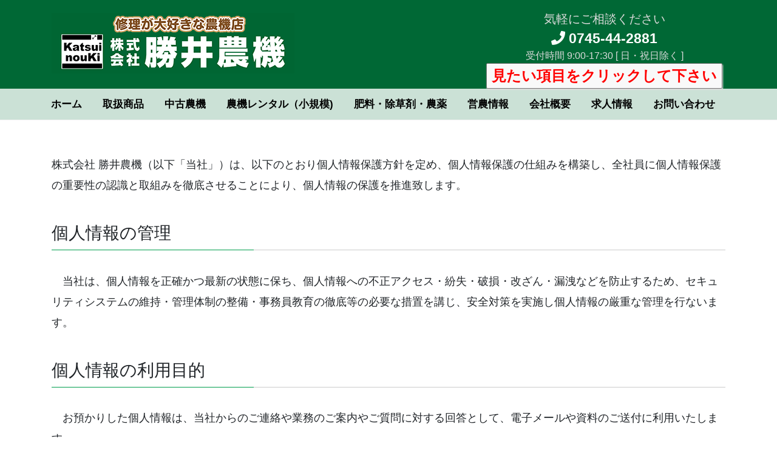

--- FILE ---
content_type: text/html; charset=UTF-8
request_url: http://katsuinouki.com/jyouhou/
body_size: 7981
content:
<!DOCTYPE html>
<html lang="ja">
<head>
<meta charset="utf-8">
<meta http-equiv="X-UA-Compatible" content="IE=edge">
<meta name="viewport" content="width=device-width, initial-scale=1">
			<!-- Global site tag (gtag.js) - Google Analytics -->
				<script async src="https://www.googletagmanager.com/gtag/js?id=UA-179486502-1"></script>
		<script>
		 window.dataLayer = window.dataLayer || [];
		 function gtag(){dataLayer.push(arguments);}
		 gtag('js', new Date());

		gtag('config', 'UA-179486502-1');
		</script>
	<title>個人情報保護について | 株式会社勝井農機</title>
<meta name="keywords" content="勝井農機、katsuinouki、奈良、磯城郡、三宅町、農機具、農機具の修理、農薬、除草剤、販売、アドバイス、情報、中古農業機械、田んぼ、動けなくなった農機具、引き上げ、農業機械、講習、メンテナンス、奈良県、関西、奈良県⼤型機械整備認定⼯場、農業機械１級整備⼠、毒物劇物⼀般販売業登録店、毒物劇物取扱者、奈良県農薬管理指導⼠、古物商許可証、ガス溶接・溶断等作業、危険物取扱責任者、⼤型特殊免許、フォークリフト運転技能講習、農業まつり、Facebook、Instagram" />
<link rel='dns-prefetch' href='//s.w.org' />
<link rel="alternate" type="application/rss+xml" title="株式会社勝井農機 &raquo; フィード" href="http://katsuinouki.com/feed/" />
<link rel="alternate" type="application/rss+xml" title="株式会社勝井農機 &raquo; コメントフィード" href="http://katsuinouki.com/comments/feed/" />
<meta name="description" content="株式会社 勝井農機（以下「当社」）は、以下のとおり個人情報保護方針を定め、個人情報保護の仕組みを構築し、全社員に個人情報保護の重要性の認識と取組みを徹底させることにより、個人情報の保護を推進致します。個人情報の管理　当社は、個人情報を正確かつ最新の状態に保ち、個人情報への不正アクセス・紛失・破損・改ざん・漏洩などを防止するため、セキュリティシステムの維持・管理体制の整備・事務員教育の徹底等の必要な措置を講じ、安全対策を実施し個人情報の厳重な管理を行ないます。" />		<script type="text/javascript">
			window._wpemojiSettings = {"baseUrl":"https:\/\/s.w.org\/images\/core\/emoji\/12.0.0-1\/72x72\/","ext":".png","svgUrl":"https:\/\/s.w.org\/images\/core\/emoji\/12.0.0-1\/svg\/","svgExt":".svg","source":{"concatemoji":"http:\/\/katsuinouki.com\/cms\/wp-includes\/js\/wp-emoji-release.min.js?ver=5.4.18"}};
			/*! This file is auto-generated */
			!function(e,a,t){var n,r,o,i=a.createElement("canvas"),p=i.getContext&&i.getContext("2d");function s(e,t){var a=String.fromCharCode;p.clearRect(0,0,i.width,i.height),p.fillText(a.apply(this,e),0,0);e=i.toDataURL();return p.clearRect(0,0,i.width,i.height),p.fillText(a.apply(this,t),0,0),e===i.toDataURL()}function c(e){var t=a.createElement("script");t.src=e,t.defer=t.type="text/javascript",a.getElementsByTagName("head")[0].appendChild(t)}for(o=Array("flag","emoji"),t.supports={everything:!0,everythingExceptFlag:!0},r=0;r<o.length;r++)t.supports[o[r]]=function(e){if(!p||!p.fillText)return!1;switch(p.textBaseline="top",p.font="600 32px Arial",e){case"flag":return s([127987,65039,8205,9895,65039],[127987,65039,8203,9895,65039])?!1:!s([55356,56826,55356,56819],[55356,56826,8203,55356,56819])&&!s([55356,57332,56128,56423,56128,56418,56128,56421,56128,56430,56128,56423,56128,56447],[55356,57332,8203,56128,56423,8203,56128,56418,8203,56128,56421,8203,56128,56430,8203,56128,56423,8203,56128,56447]);case"emoji":return!s([55357,56424,55356,57342,8205,55358,56605,8205,55357,56424,55356,57340],[55357,56424,55356,57342,8203,55358,56605,8203,55357,56424,55356,57340])}return!1}(o[r]),t.supports.everything=t.supports.everything&&t.supports[o[r]],"flag"!==o[r]&&(t.supports.everythingExceptFlag=t.supports.everythingExceptFlag&&t.supports[o[r]]);t.supports.everythingExceptFlag=t.supports.everythingExceptFlag&&!t.supports.flag,t.DOMReady=!1,t.readyCallback=function(){t.DOMReady=!0},t.supports.everything||(n=function(){t.readyCallback()},a.addEventListener?(a.addEventListener("DOMContentLoaded",n,!1),e.addEventListener("load",n,!1)):(e.attachEvent("onload",n),a.attachEvent("onreadystatechange",function(){"complete"===a.readyState&&t.readyCallback()})),(n=t.source||{}).concatemoji?c(n.concatemoji):n.wpemoji&&n.twemoji&&(c(n.twemoji),c(n.wpemoji)))}(window,document,window._wpemojiSettings);
		</script>
		<style type="text/css">
img.wp-smiley,
img.emoji {
	display: inline !important;
	border: none !important;
	box-shadow: none !important;
	height: 1em !important;
	width: 1em !important;
	margin: 0 .07em !important;
	vertical-align: -0.1em !important;
	background: none !important;
	padding: 0 !important;
}
</style>
	<link rel='stylesheet' id='vkExUnit_common_style-css'  href='http://katsuinouki.com/cms/wp-content/plugins/vk-all-in-one-expansion-unit/assets/css/vkExUnit_style.css?ver=9.16.2.0' type='text/css' media='all' />
<link rel='stylesheet' id='wp-block-library-css'  href='http://katsuinouki.com/cms/wp-includes/css/dist/block-library/style.min.css?ver=5.4.18' type='text/css' media='all' />
<link rel='stylesheet' id='snow-monkey-forms-css'  href='http://katsuinouki.com/cms/wp-content/plugins/snow-monkey-forms/dist/css/app.css?ver=1592441162' type='text/css' media='all' />
<link rel='stylesheet' id='bootstrap-4-style-css'  href='http://katsuinouki.com/cms/wp-content/themes/lightning/library/bootstrap-4/css/bootstrap.min.css?ver=4.3.1' type='text/css' media='all' />
<link rel='stylesheet' id='lightning-design-style-css'  href='http://katsuinouki.com/cms/wp-content/themes/lightning/design-skin/origin2/css/style.css?ver=9.4.1' type='text/css' media='all' />
<style id='lightning-design-style-inline-css' type='text/css'>
.tagcloud a:before { font-family: "Font Awesome 5 Free";content: "\f02b";font-weight: bold; }
.media .media-body .media-heading a:hover { color:#009e4c; }@media (min-width: 768px){.gMenu > li:before,.gMenu > li.menu-item-has-children::after { border-bottom-color:#006835 }.gMenu li li { background-color:#006835 }.gMenu li li a:hover { background-color:#009e4c; }} /* @media (min-width: 768px) */.page-header { background-color:#009e4c; }h2,.mainSection-title { border-top-color:#009e4c; }h3:after,.subSection-title:after { border-bottom-color:#009e4c; }ul.page-numbers li span.page-numbers.current { background-color:#009e4c; }.pager li > a { border-color:#009e4c;color:#009e4c;}.pager li > a:hover { background-color:#009e4c;color:#fff;}.siteFooter { border-top-color:#009e4c; }dt { border-left-color:#009e4c; }
</style>
<link rel='stylesheet' id='vk-blocks-build-css-css'  href='http://katsuinouki.com/cms/wp-content/plugins/vk-all-in-one-expansion-unit/inc/vk-blocks/package/build/block-build.css?ver=0.26.7' type='text/css' media='all' />
<link rel='stylesheet' id='lightning-common-style-css'  href='http://katsuinouki.com/cms/wp-content/themes/lightning/assets/css/common.css?ver=9.4.1' type='text/css' media='all' />
<link rel='stylesheet' id='lightning-theme-style-css'  href='http://katsuinouki.com/cms/wp-content/themes/lightning_child/style.css?ver=9.4.1' type='text/css' media='all' />
<link rel='stylesheet' id='vk-font-awesome-css'  href='http://katsuinouki.com/cms/wp-content/themes/lightning/inc/font-awesome/package/versions/5/css/all.min.css?ver=5.11.2' type='text/css' media='all' />
<script type='text/javascript' src='http://katsuinouki.com/cms/wp-includes/js/jquery/jquery.js?ver=1.12.4-wp'></script>
<script type='text/javascript'>
;(function($,document,window){$(document).ready(function($){/* Add scroll recognition class */$(window).scroll(function () {var scroll = $(this).scrollTop();if ($(this).scrollTop() > 160) {$('body').addClass('header_scrolled');} else {$('body').removeClass('header_scrolled');}});});})(jQuery,document,window);
</script>
<script type='text/javascript' src='http://katsuinouki.com/cms/wp-includes/js/jquery/jquery-migrate.min.js?ver=1.4.1'></script>
<link rel='https://api.w.org/' href='http://katsuinouki.com/wp-json/' />
<link rel="EditURI" type="application/rsd+xml" title="RSD" href="http://katsuinouki.com/cms/xmlrpc.php?rsd" />
<link rel="wlwmanifest" type="application/wlwmanifest+xml" href="http://katsuinouki.com/cms/wp-includes/wlwmanifest.xml" /> 
<meta name="generator" content="WordPress 5.4.18" />
<link rel="canonical" href="http://katsuinouki.com/jyouhou/" />
<link rel='shortlink' href='http://katsuinouki.com/?p=328' />
<link rel="alternate" type="application/json+oembed" href="http://katsuinouki.com/wp-json/oembed/1.0/embed?url=http%3A%2F%2Fkatsuinouki.com%2Fjyouhou%2F" />
<link rel="alternate" type="text/xml+oembed" href="http://katsuinouki.com/wp-json/oembed/1.0/embed?url=http%3A%2F%2Fkatsuinouki.com%2Fjyouhou%2F&#038;format=xml" />
<style id="lightning-color-custom-for-plugins" type="text/css">/* ltg theme common */.color_key_bg,.color_key_bg_hover:hover{background-color: #009e4c;}.color_key_txt,.color_key_txt_hover:hover{color: #009e4c;}.color_key_border,.color_key_border_hover:hover{border-color: #009e4c;}.color_key_dark_bg,.color_key_dark_bg_hover:hover{background-color: #006835;}.color_key_dark_txt,.color_key_dark_txt_hover:hover{color: #006835;}.color_key_dark_border,.color_key_dark_border_hover:hover{border-color: #006835;}</style><!-- [ VK All in one Expansion Unit OGP ] -->
<meta property="og:site_name" content="株式会社勝井農機" />
<meta property="og:url" content="http://katsuinouki.com/jyouhou/" />
<meta property="og:title" content="個人情報保護について | 株式会社勝井農機" />
<meta property="og:description" content="株式会社 勝井農機（以下「当社」）は、以下のとおり個人情報保護方針を定め、個人情報保護の仕組みを構築し、全社員に個人情報保護の重要性の認識と取組みを徹底させることにより、個人情報の保護を推進致します。個人情報の管理　当社は、個人情報を正確かつ最新の状態に保ち、個人情報への不正アクセス・紛失・破損・改ざん・漏洩などを防止するため、セキュリティシステムの維持・管理体制の整備・事務員教育の徹底等の必要な措置を講じ、安全対策を実施し個人情報の厳重な管理を行ないます。" />
<meta property="og:type" content="article" />
<!-- [ / VK All in one Expansion Unit OGP ] -->
<style id="lightning-common-style-custom" type="text/css">/* ltg common custom */ .bbp-submit-wrapper .button.submit,.woocommerce a.button.alt:hover,.woocommerce-product-search button:hover,.woocommerce button.button.alt { background-color:#006835 ; }.bbp-submit-wrapper .button.submit:hover,.woocommerce a.button.alt,.woocommerce-product-search button,.woocommerce button.button.alt:hover { background-color:#009e4c ; }.woocommerce ul.product_list_widget li a:hover img { border-color:#009e4c; }.veu_color_txt_key { color:#006835 ; }.veu_color_bg_key { background-color:#006835 ; }.veu_color_border_key { border-color:#006835 ; }.btn-default { border-color:#009e4c;color:#009e4c;}.btn-default:focus,.btn-default:hover { border-color:#009e4c;background-color: #009e4c; }.btn-primary { background-color:#009e4c;border-color:#006835; }.btn-primary:focus,.btn-primary:hover { background-color:#006835;border-color:#009e4c; }</style><link rel="icon" href="http://katsuinouki.com/cms/wp-content/uploads/2020/05/icon-150x150.gif" sizes="32x32" />
<link rel="icon" href="http://katsuinouki.com/cms/wp-content/uploads/2020/05/icon.gif" sizes="192x192" />
<link rel="apple-touch-icon" href="http://katsuinouki.com/cms/wp-content/uploads/2020/05/icon.gif" />
<meta name="msapplication-TileImage" content="http://katsuinouki.com/cms/wp-content/uploads/2020/05/icon.gif" />
		<style type="text/css" id="wp-custom-css">
			.veu_banner {
    float: left;
}
/*ヘッダ部分の「見たい項目をクリックして下さい」*/
.time1 {
    color: red;
    padding: 2px 8px;
    margin: 0 5px;
    background-color: #f9f9f9;
    border: 1px solid #777;
    border-radius: 2px;
    box-shadow: 1px 2px 2px #ddd;
    font-family: inherit;
    font-size: 1.5em;
    font-weight: bold;
}
/*各ページのタイトルバー*/
.col-md-12 {
    display: none;
}
/*ﾍｯﾀﾞﾒﾆｭｰの文字太さ*/
.gMenu_name {
     font-weight: bold;
}
/*パンくず無*/
.row {
    display: none;
}
/*ヘッダメニューの幅調整*/
.device-pc .gMenu>li>a {
    padding: 14px 1.0em;
}		</style>
			
	
</head>
<body class="page-template-default page page-id-328 post-name-jyouhou post-type-page bootstrap4 device-pc fa_v5_css">
<a class="skip-link screen-reader-text" href="#main">コンテンツへスキップ</a>
<a class="skip-link screen-reader-text" href="#main">ナビゲーションに移動</a>
<header class="siteHeader">
		<div class="container siteHeadContainer">
		<div class="navbar-header">
						<p class="navbar-brand siteHeader_logo">
			<a href="http://katsuinouki.com/">
				<span><img src="http://katsuinouki.com/cms/wp-content/uploads/2020/05/logo.gif" alt="株式会社勝井農機" /></span>
			</a>
			</p>
			<div class="logo-after">
<div class="logo-after1">
<div class="message">気軽にご相談ください</div>
</div>
<div class="logo-after1">
<div class="tel"><a href="tel:0745-44-2881"><i class="fas fa-phone"></i> 0745-44-2881</a></div>
</div>
<div class="logo-after1">
<div class="time">受付時間 9:00-17:30 [ 日・祝日除く ]</div>
</div>
<div class="logo-after">
<div class="time1">見たい項目をクリックして下さい</div>
</div>
</div>

					</div>

		<div id="gMenu_outer" class="gMenu_outer"><nav class="menu-%e3%83%98%e3%83%83%e3%83%80%e3%83%bc%e3%83%a1%e3%83%8b%e3%83%a5%e3%83%bc-container"><ul id="menu-%e3%83%98%e3%83%83%e3%83%80%e3%83%bc%e3%83%a1%e3%83%8b%e3%83%a5%e3%83%bc" class="menu gMenu vk-menu-acc"><li id="menu-item-32" class="menu-item menu-item-type-post_type menu-item-object-page menu-item-home"><a href="http://katsuinouki.com/"><strong class="gMenu_name">ホーム</strong></a></li>
<li id="menu-item-30" class="menu-item menu-item-type-post_type menu-item-object-page"><a href="http://katsuinouki.com/syouhin-2/"><strong class="gMenu_name">取扱商品</strong></a></li>
<li id="menu-item-29" class="menu-item menu-item-type-post_type menu-item-object-page"><a href="http://katsuinouki.com/used/"><strong class="gMenu_name">中古農機</strong></a></li>
<li id="menu-item-160" class="menu-item menu-item-type-post_type menu-item-object-page"><a href="http://katsuinouki.com/rental/"><strong class="gMenu_name">農機レンタル（小規模)</strong></a></li>
<li id="menu-item-28" class="menu-item menu-item-type-post_type menu-item-object-page"><a href="http://katsuinouki.com/seihin/"><strong class="gMenu_name">肥料・除草剤・農薬</strong></a></li>
<li id="menu-item-1242" class="menu-item menu-item-type-post_type menu-item-object-page"><a href="http://katsuinouki.com/einou/"><strong class="gMenu_name">営農情報</strong></a></li>
<li id="menu-item-1709" class="menu-item menu-item-type-post_type menu-item-object-page"><a href="http://katsuinouki.com/annai/"><strong class="gMenu_name">会社概要</strong></a></li>
<li id="menu-item-262" class="menu-item menu-item-type-post_type menu-item-object-page"><a href="http://katsuinouki.com/saiyou/"><strong class="gMenu_name">求人情報</strong></a></li>
<li id="menu-item-25" class="menu-item menu-item-type-post_type menu-item-object-page"><a href="http://katsuinouki.com/qa/"><strong class="gMenu_name">お問い合わせ</strong></a></li>
</ul></nav></div>	</div>
	</header>

	<script>
//Enterキーが押されても送信（submit）しない
function submitStop(e){

  if (!e) var e = window.event;
  if(e.keyCode == 13)
  return false;
}
//list[i].type == {htmlのinput type} で対象のtypeでのenter無効を適用させる
window.onload = function (){
  var list = document.getElementsByTagName("input");
  for(var i=0; i<list.length; i++){
    if(list[i].type == 'email' || list[i].type == 'password'|| list[i].type == 'text'|| list[i].type == 'number'){
      list[i].onkeypress = function (event){
        return submitStop(event);
      };
    }
  }
}
</script>
<div class="section page-header"><div class="container"><div class="row"><div class="col-md-12">
<h1 class="page-header_pageTitle">
個人情報保護について</h1>
</div></div></div></div><!-- [ /.page-header ] -->
<!-- [ .breadSection ] -->
<div class="section breadSection">
<div class="container">
<div class="row">
<ol class="breadcrumb" itemtype="http://schema.org/BreadcrumbList"><li id="panHome" itemprop="itemListElement" itemscope itemtype="http://schema.org/ListItem"><a itemprop="item" href="http://katsuinouki.com/"><span itemprop="name"><i class="fa fa-home"></i> HOME</span></a></li><li><span>個人情報保護について</span></li></ol>
</div>
</div>
</div>
<!-- [ /.breadSection ] -->
<div class="section siteContent">
<div class="container">
<div class="row">
<div class="col mainSection mainSection-col-one mainSection-marginBottom-on" id="main" role="main">


	<div id="post-328" class="post-328 page type-page status-publish hentry">

		<div class="entry-body">
	
<p>株式会社 勝井農機（以下「当社」）は、以下のとおり個人情報保護方針を定め、個人情報保護の仕組みを構築し、全社員に個人情報保護の重要性の認識と取組みを徹底させることにより、個人情報の保護を推進致します。</p>



<h3>個人情報の管理</h3>



<p>　当社は、個人情報を正確かつ最新の状態に保ち、個人情報への不正アクセス・紛失・破損・改ざん・漏洩などを防止するため、セキュリティシステムの維持・管理体制の整備・事務員教育の徹底等の必要な措置を講じ、安全対策を実施し個人情報の厳重な管理を行ないます。</p>



<h3>個人情報の利用目的</h3>



<p>　お預かりした個人情報は、当社からのご連絡や業務のご案内やご質問に対する回答として、電子メールや資料のご送付に利用いたします。</p>



<h3>個人情報の第三者への開示・提供の禁止</h3>



<p>　当社は、お預かりした個人情報を適切に管理し、次のいずれかに該当する場合を除き、個人情報を第三者に開示いたしません。<br><br>●お問い合わせの方の同意がある場合<br>●お問い合わせの方が希望される活動を行なうために当社が業務を委託する業者に対して開示する場合<br>●法令に基づき開示することが必要である場合</p>



<h3>個人情報の安全対策</h3>



<p>　当社は、個人情報の正確性及び安全性確保のために、セキュリティに万全の対策を講じています。</p>



<h3>ご本人の照会</h3>



<p>　ご本人の個人情報の照会・修正・削除などをご希望される場合には、ご本人であることを確認の上、対応させていただきます。</p>



<h3>法令、規範の遵守と見直し</h3>



<p>　当社は、保有する個人情報に関して適用される日本の法令、その他規範を遵守するとともに、本ポリシーの内容を適宜見直し、その改善に努めます。</p>



<h3>お問い合せ</h3>



<p>当社の個人情報の取扱に関するお問い合わせは下記までご連絡ください。<br>株式会社 勝井農機<br>〒636-0217　奈良県磯城郡三宅町屏風119<br>TEL:0745-44-2881　FAX:0745-43-1535<br><br><br><a href="http://katsuinouki.com/form/" class="button"> 同意して入力画面へ </i></a>　　　
<a href="http://katsuinouki.com/" class="buttonen2"> 同意しない </i></a>
	</div>
	
		</div><!-- [ /#post-328 ] -->

	</div><!-- [ /.mainSection ] -->

<div class="col subSection sideSection sideSection-col-one">
</div><!-- [ /.subSection ] -->


</div><!-- [ /.row ] -->
</div><!-- [ /.container ] -->
</div><!-- [ /.siteContent ] -->


<footer class="section siteFooter">
	<div class="footerMenu">
	   <div class="container">
			<nav class="menu-%e3%83%98%e3%83%83%e3%83%80%e3%83%bc%e3%83%a1%e3%83%8b%e3%83%a5%e3%83%bc-container"><ul id="menu-%e3%83%98%e3%83%83%e3%83%80%e3%83%bc%e3%83%a1%e3%83%8b%e3%83%a5%e3%83%bc-1" class="menu nav"><li id="menu-item-32" class="menu-item menu-item-type-post_type menu-item-object-page menu-item-home menu-item-32"><a href="http://katsuinouki.com/">ホーム</a></li>
<li id="menu-item-30" class="menu-item menu-item-type-post_type menu-item-object-page menu-item-30"><a href="http://katsuinouki.com/syouhin-2/">取扱商品</a></li>
<li id="menu-item-29" class="menu-item menu-item-type-post_type menu-item-object-page menu-item-29"><a href="http://katsuinouki.com/used/">中古農機</a></li>
<li id="menu-item-160" class="menu-item menu-item-type-post_type menu-item-object-page menu-item-160"><a href="http://katsuinouki.com/rental/">農機レンタル（小規模)</a></li>
<li id="menu-item-28" class="menu-item menu-item-type-post_type menu-item-object-page menu-item-28"><a href="http://katsuinouki.com/seihin/">肥料・除草剤・農薬</a></li>
<li id="menu-item-1242" class="menu-item menu-item-type-post_type menu-item-object-page menu-item-1242"><a href="http://katsuinouki.com/einou/">営農情報</a></li>
<li id="menu-item-1709" class="menu-item menu-item-type-post_type menu-item-object-page menu-item-1709"><a href="http://katsuinouki.com/annai/">会社概要</a></li>
<li id="menu-item-262" class="menu-item menu-item-type-post_type menu-item-object-page menu-item-262"><a href="http://katsuinouki.com/saiyou/">求人情報</a></li>
<li id="menu-item-25" class="menu-item menu-item-type-post_type menu-item-object-page menu-item-25"><a href="http://katsuinouki.com/qa/">お問い合わせ</a></li>
</ul></nav>		</div>
	</div>
	<div class="container sectionBox">
		<div class="row ">
			<div class="col-md-4"></div><div class="col-md-4"></div><div class="col-md-4"></div>		</div>
	</div>

	
	<div class="container sectionBox copySection text-center">
			Copyright &copy; 株式会社勝井農機 All Rights Reserved.
	</div>
</footer>
			<script>
				// Used by Gallery Custom Links to handle tenacious Lightboxes
				jQuery(document).ready(function () {

					function mgclInit() {
						if (jQuery.fn.off) {
							jQuery('.no-lightbox, .no-lightbox img').off('click'); // jQuery 1.7+
						}
						else {
							jQuery('.no-lightbox, .no-lightbox img').unbind('click'); // < jQuery 1.7
						}
						jQuery('a.no-lightbox').click(mgclOnClick);

						if (jQuery.fn.off) {
							jQuery('a.set-target').off('click'); // jQuery 1.7+
						}
						else {
							jQuery('a.set-target').unbind('click'); // < jQuery 1.7
						}
						jQuery('a.set-target').click(mgclOnClick);
					}

					function mgclOnClick() {
						if (!this.target || this.target == '' || this.target == '_self')
							window.location = this.href;
						else
							window.open(this.href,this.target);
						return false;
					}

					// From WP Gallery Custom Links
					// Reduce the number of  conflicting lightboxes
					function mgclAddLoadEvent(func) {
						var oldOnload = window.onload;
						if (typeof window.onload != 'function') {
							window.onload = func;
						} else {
							window.onload = function() {
								oldOnload();
								func();
							}
						}
					}

					mgclAddLoadEvent(mgclInit);
					mgclInit();

				});
			</script>
		<a href="#top" id="page_top" class="page_top_btn">PAGE TOP</a><div class="vk-mobile-nav-menu-btn">MENU</div><div class="vk-mobile-nav" id="vk-mobile-nav"><nav class="global-nav"><ul id="menu-%e3%83%98%e3%83%83%e3%83%80%e3%83%bc%e3%83%a1%e3%83%8b%e3%83%a5%e3%83%bc-2" class="vk-menu-acc  menu"><li class="menu-item menu-item-type-post_type menu-item-object-page menu-item-home menu-item-32"><a href="http://katsuinouki.com/">ホーム</a></li>
<li class="menu-item menu-item-type-post_type menu-item-object-page menu-item-30"><a href="http://katsuinouki.com/syouhin-2/">取扱商品</a></li>
<li class="menu-item menu-item-type-post_type menu-item-object-page menu-item-29"><a href="http://katsuinouki.com/used/">中古農機</a></li>
<li class="menu-item menu-item-type-post_type menu-item-object-page menu-item-160"><a href="http://katsuinouki.com/rental/">農機レンタル（小規模)</a></li>
<li class="menu-item menu-item-type-post_type menu-item-object-page menu-item-28"><a href="http://katsuinouki.com/seihin/">肥料・除草剤・農薬</a></li>
<li class="menu-item menu-item-type-post_type menu-item-object-page menu-item-1242"><a href="http://katsuinouki.com/einou/">営農情報</a></li>
<li class="menu-item menu-item-type-post_type menu-item-object-page menu-item-1709"><a href="http://katsuinouki.com/annai/">会社概要</a></li>
<li class="menu-item menu-item-type-post_type menu-item-object-page menu-item-262"><a href="http://katsuinouki.com/saiyou/">求人情報</a></li>
<li class="menu-item menu-item-type-post_type menu-item-object-page menu-item-25"><a href="http://katsuinouki.com/qa/">お問い合わせ</a></li>
</ul></nav></div><script type='text/javascript' src='http://katsuinouki.com/cms/wp-includes/js/dist/vendor/wp-polyfill.min.js?ver=7.4.4'></script>
<script type='text/javascript'>
( 'fetch' in window ) || document.write( '<script src="http://katsuinouki.com/cms/wp-includes/js/dist/vendor/wp-polyfill-fetch.min.js?ver=3.0.0"></scr' + 'ipt>' );( document.contains ) || document.write( '<script src="http://katsuinouki.com/cms/wp-includes/js/dist/vendor/wp-polyfill-node-contains.min.js?ver=3.42.0"></scr' + 'ipt>' );( window.DOMRect ) || document.write( '<script src="http://katsuinouki.com/cms/wp-includes/js/dist/vendor/wp-polyfill-dom-rect.min.js?ver=3.42.0"></scr' + 'ipt>' );( window.URL && window.URL.prototype && window.URLSearchParams ) || document.write( '<script src="http://katsuinouki.com/cms/wp-includes/js/dist/vendor/wp-polyfill-url.min.js?ver=3.6.4"></scr' + 'ipt>' );( window.FormData && window.FormData.prototype.keys ) || document.write( '<script src="http://katsuinouki.com/cms/wp-includes/js/dist/vendor/wp-polyfill-formdata.min.js?ver=3.0.12"></scr' + 'ipt>' );( Element.prototype.matches && Element.prototype.closest ) || document.write( '<script src="http://katsuinouki.com/cms/wp-includes/js/dist/vendor/wp-polyfill-element-closest.min.js?ver=2.0.2"></scr' + 'ipt>' );
</script>
<script type='text/javascript'>
var snowmonkeyforms = {"view_json_url":"http:\/\/katsuinouki.com\/wp-json\/snow-monkey-form\/v1\/view"}
</script>
<script type='text/javascript' src='http://katsuinouki.com/cms/wp-content/plugins/snow-monkey-forms/dist/js/app.js?ver=1592441162'></script>
<script type='text/javascript' src='http://katsuinouki.com/cms/wp-content/themes/lightning/assets/js/lightning.min.js?ver=9.4.1'></script>
<script type='text/javascript' src='http://katsuinouki.com/cms/wp-content/themes/lightning/library/bootstrap-4/js/bootstrap.min.js?ver=4.3.1'></script>
<script type='text/javascript' src='http://katsuinouki.com/cms/wp-content/plugins/page-links-to/dist/new-tab.js?ver=3.3.4'></script>
<script type='text/javascript' src='http://katsuinouki.com/cms/wp-includes/js/wp-embed.min.js?ver=5.4.18'></script>
<script type='text/javascript'>
/* <![CDATA[ */
var vkExOpt = {"ajax_url":"http:\/\/katsuinouki.com\/cms\/wp-admin\/admin-ajax.php","enable_smooth_scroll":"1"};
/* ]]> */
</script>
<script type='text/javascript' src='http://katsuinouki.com/cms/wp-content/plugins/vk-all-in-one-expansion-unit/assets/js/all.min.js?ver=9.16.2.0'></script>
</body>
</html>


--- FILE ---
content_type: text/css
request_url: http://katsuinouki.com/cms/wp-content/themes/lightning_child/style.css?ver=9.4.1
body_size: 4334
content:
@charset "utf-8";
/*
Theme Name: Lightning Child Sample
Theme URI: ★ テーマの公式サイトなどのURL（空欄でも可） ★
Template: lightning
Description: ★ テーマの説明（空欄でも可） ★
Author: ★ テーマ作成者の名前（空欄でも可） ★
Tags: 
Version: 0.1.2
*/

/*トップページ*/

p {
    font-family: "游ゴシック", YuGothic,"ヒラギノ角ゴ ProN W3","Hiragino Kaku Gothic ProN", "メイリオ", Meiryo,"Helvetica Neue", Helvetica, Arial,sans-serif !important;
    font-weight:500 !important;
	font-size: 18px;
    }
h1{
	font-family: "游ゴシック", YuGothic,"ヒラギノ角ゴ ProN W3","Hiragino Kaku Gothic ProN", "メイリオ", Meiryo,"Helvetica Neue", Helvetica, Arial,sans-serif !important;
}
/* ヘッダ */
.gMenu li{
	font-weight: 300;
	font-size: 17px;
	
}
.siteHeader .container{
	padding-bottom: 0px;
}
/*メニュー*/
.gMenu_name{
	color: #000000;
}
.device-pc .gMenu>li>a {
    padding: 14px 1.6em;
}
  /*ホバー時の線色と背景色*/
.gMenu>li:before{
	border-bottom: 3px solid #ec9e56;
}

.gMenu li:hover{
	color: #666666;
	background-color: #FFFFFF;
}

  /*いるページの線色と背景色*/
.gMenu>li.current-menu-item:before{
	border-bottom: 3px solid #733b0a;
}
.gMenu>li[class*=current]{
		color: #FFFFFF;
	background-color: #FFFFFF;
}

/*.gMenu > li .gMenu_name{
	width: 110px;
}*/

.header_scrolled .gMenu > li .gMenu_name{
	width: auto;
}

  /*メニューに見えるようにヘッダ下部に背景色*/
.siteHeader{
	box-shadow: inset 0 -51px 0 0 #CBE1D6;
	border-bottom: 0px;
}
.gMenu_outer{
	display: contents;
}
.header_scrolled .gMenu_outer{
	display: table;
}
.gMenu>li .gMenu_name{
	font-size: 17px;
}
.siteHeader {
    background-color:#006835;
}
@media (min-width: 992px){
	/*.header_scrolled .gMenu{
		background-color:#006835;
}*/

}
@media (max-width: 991px) {
	.siteHeader{
	box-shadow:none;
}
	.gMenu_outer nav{
		display: none;
	}
}

/* 電話番号 */
.logo-after {
    display: block;
/*    width: 400px;*/
    float: right;
}
.logo-after1 {
    text-align: center;
	color: #dadada;
}

@media (max-width: 1199px) {
    .logo-after {
        width: 100%;
        margin-top: 10px;
        margin-bottom: 10px;
        text-align: center;
    }
}
/* 電話番号のスタイル */
.logo-after .message {
    font-size: 16px;
}

.logo-after .tel a{
    font-size: 23px;
	font-weight: 700;
	color: #FFFFFF;
}
.logo-after .message {
    font-size: 20px;
    color: #dadada;
}

@media (max-width: 380px) {
.logo-after .tel {
    font-size: 17px;
}
}
@media (max-width: 360px) {
.logo-after .tel {
    font-size: 16px;
}
}
@media (max-width: 340px) {
.logo-after .tel {
    font-size: 15px;
}
}
@media (max-width: 320px) {
.logo-after .tel {
    font-size: 14px;
}
}
 
/*PC表示の時にはリンクを無効にする*/
@media (min-width: 992px){
.tel {
pointer-events: none;
 }
}

/*ご挨拶*/		
.aisatsu{
    font-size: 1.45em;
    padding: 0.5em 1em;
    margin-bottom: 10px;
/*    border: solid 1px #D1D1D1;*/
    clear: both;
	display: block;
/*	width: 1100px;*/
    margin-left: auto;
    margin-right: auto;
    line-height: 30px;
	font-family: ＭＳ 明朝;
	transform: rotate(.03deg);
	font-weight: 700;
	text-align: left;
	color: #fff;
	text-shadow: 0 0 10px #fff,0 0 15px #fff;
}
.aisatsuhai{
		background-color: rgba(0,0,0,0.4);
	width: 100%;
}
@media (min-width: 992px){
	.header_scrolled .gMenu_outer nav {
		float: none;
}
	.header_scrolled .gMenu>li{
		white-space: nowrap;
	}
}
/*フッター*/
	/*フッターコピーライトの文字を小さくする*/
footer .copySection {
    font-size: 12px;
}

/*　　メニュー　PCは右寄せ・スマホはセンター寄せ*/
nav{
	float: right;
}

/*　　　　　フッターメニュー下線削除*/
footer .footerMenu{
	border-bottom: none;
}
@media (max-width: 767px){
	nav{
		float: none;
		text-align: center;
	}
}
/*　　固定ページタイトル色*/
.page-header{
	background-image: -webkit-radial-gradient(50% 150%, #787B7D 5%, #4B5052 100%);
  background-image: radial-gradient(50% 150%, #787B7D 5%, #4B5052 100%);
}


/*　　製品情報画像のマウスオーバー効果*/
.img_wrap{
  margin: 0 auto;
  overflow: hidden;
  cursor: pointer;
}
.img_wrap img{
  width: 100%;
  transition-duration: 0.5s;
}
.img_wrap:hover img{
  transform: scale(1.2);
  transition-duration: 0.5s;
}

.siteHeader_logo img{
	max-height: none;
	margin-bottom: 10px;
}

/*トップページ新着情報のレイアウト*/
.veu_postList .postList_meta_items
{
    float: left;
    width: 150px;
}

.postList_date .postList_meta_items{
	color: #e46c0a;
	float: none;
}
.veu_postList .postList_date{
	font-size: 18px;	
}
.veu_postList .postList_title{
	display: inline-block;
	    margin: 0px;
}
.veu_postList .postList_miniThumb .postList_title{
	font-size: 18px;
}
/*投稿記事非表示部分*/
.vk_posts{
	display: none;
}
.entry-footer{
	display: none;
}
.entry-meta_updated{
	display: none;
}
.entry-meta_items_author{
	display: none;
}
.entry-meta_items_term{
	display: none;
}
.veu_postList .postList_terms a{
	display: none;
}
/*トップページ新着情報のレイアウト  タイトルは二行目に改行*/
@media (max-width: 600px){
.veu_postList .postList_title{
	display: block;
	padding-top: 10px;
	}
}

/* top項目 */

.hover figure img {
  opacity: 1;
  -webkit-transition: .3s ease-in-out;
  transition: .3s ease-in-out;
}
.hover figure:hover img {
  opacity: .5;
}

@media (max-width: 600px){
	.wp-block-columns{
		margin-bottom: 0px;
	}
}

.vk_flow_frame_image{
	max-width: 100%;
}

.vk_flow_frame{
	height: 271px;
}
.vk_flow_frame_text{
	width: 80%;
}
@media (max-width: 600px){
	.vk_flow_frame{
	height: auto;
}
	.vk_flow_frame_text{
		width: 100%;
	}
}

/* 全幅見出しの文章量が少なくてもパララックスさせる */
.widget_ltg_full_wide_title_outer{
    padding-top: 5em;
    padding-bottom: 5em;
}

.tentitle{
	border-bottom: 1px dotted #ccc;
    margin: 0 0 10px;
    padding: 0 0 5px;
    font-size: 1.2em;
}

.wp-block-table td{
	font-size: 18px;
}

.tdwi{
	width: 15%;
}

@media (max-width: 837px){
	.thsp {
    background-color: #EFEFEF;
}
	.tdsp {
    display: block;
    width: 100%;
    border: none;
    padding: 5px;
}

}

li{
	font-size: 18px;
}

@media (min-width: 837px){
		.br-sp {
    display: none;
}
}

/* エントリーボタン */
a.button:before {
  clear: both; }

a.button {
  display: inline-block;
  margin-top: 40px;
  float: right;
  text-align: center;
  font-size: 18px;
  padding: .7em 2em;
  text-decoration: none;
}

a.button:link, a.button:visited {
  background: #43ad6b !important;
  color: #ffffff !important;
  border: 1px solid #33a15f;
  border-radius: 5px;
  text-decoration: none; }

a.button:hover, a.button:active {
  background: #2a8e60 !important;
  color: #ffffff !important;
  border: 1px solid #268258;
  border-radius: 5px;
  text-decoration: none; }

a.buttonen2:before {
  clear: both; }

a.buttonen2 {
  display: inline-block;
  margin-top: 40px;
  margin-right:40px;
  float: right;
  text-align: center;
  font-size: 18px;
  padding: .7em 2em;
  text-decoration: none;
  width: 200px;
}

a.buttonen2:link, a.buttonen2:visited {
  background: #747474 !important;
  color: #ffffff !important;
  border: 1px solid #747474;
  border-radius: 5px;
  text-decoration: none; }

a.buttonen2:hover, a.buttonen2:active {
  background: #2a8e60 !important;
  color: #ffffff !important;
  border: 1px solid #2a8e60;
  border-radius: 5px;
  text-decoration: none; }


@media (max-width: 969px){
  a.button {
  margin-top: 0px;
  width: 100%;
  padding: 10px 16px;
}
  a.buttonen2 {
  margin-top: 0px;
  width: 100%;
  padding: 10px 16px;
  margin-right:0px;
}
}

.formtable{
	border-top: 1px solid #999;
	margin-bottom:20px;
	table-layout:fixed;}

.formtable td{
        width: 70%;
		border-bottom: 1px solid #999;
}

.formtable th{
        width: 30%;
		background-color:#E9E9E9;
		border-bottom: 1px solid #999;
}
.formtable span{
	color: red;
}
/* スマホのみ */
@media (max-width: 690px) {

.formtable{
	width:100%;
	table-layout: fixed;}
	
.formtable tr{
        display: block;
}
.formtable td,
.formtable th{
        display: inline-block;
	    width: 100%;
}
.brsp{
	display:block;
	}
	
.brpc{
	display:none;
	}
}

.btn-entry {
    display: inline-block;
    padding: 0.3em 1em;
    text-decoration: none;
    color: #000000;
    border: solid 2px #007c0f;
    border-radius: 3px;
    transition: .4s;

}
.btn-entry:hover {
  background: #007c0f;
  color: white;
}

/* お問い合わせフォームのデザイン */
#wrap_contact{
width: 100%;
}
#wrap_contact table{
width: 100%;
border-collapse: collapse;
border: solid #CCC;
border-width: 1px;
}
#wrap_contact table tr th,
#wrap_contact table tr td{
padding: 0.5em;
text-align: left;
vertical-align: top;
border: solid #CCC;
border-width: 1px;
}
#wrap_contact table tr th{
width: 35%;
background: #eee;
}
#wrap_contact input[type="text"],
#wrap_contact input[type="email"],
#wrap_contact textarea{
padding: 0.7em;
width: 90%;
font-size:16px;
border:1px solid #CCC;
}
.wpcf7-form-mode-edit #wrap_contact input[type="button"].button-confirm, 
.wpcf7-form-mode-confirm #wrap_contact input[type="submit"] {
    background: #ee5656;
    height: 60px;
    font-size: 20px;
    letter-spacing: 0.1em;
    width: 300px;
    display: inline;
    font-weight: bold;
    cursor: pointer;
    color: #fff;
    border: 0;
    border-radius: 5px;
	vertical-align: top;
}
#wrap_contact input[type="button"]:hover.button-confirm {
    background: #ff0000;
}
#wrap_contact input[type="submit"]:hover.wpcf7-form-control.wpcf7-submit.btn.btn-primary {
    background: #ff0000;
}
.wpcf7-form-mode-confirm #wrap_contact input[type="button"].button-rewrite {
    background: #929191;
    height: 60px;
    font-size: 20px;
    letter-spacing: 0.1em;
    width: 300px;
    font-weight: bold;
    cursor: pointer;
    color: #fff;
    border: 0;
    border-radius: 5px;
}
#wrap_contact input[type="button"]:hover.button-rewrite {
    background: #666666;
}
#wrap_contact table th span{
color: #fff;
background: #DC0003;
padding: 3px 3px;
font-size: 11px;
margin-left: 10px;
border-radius: 3px;
letter-spacing: 0.2em;
}
.wpcf7-form-mode-confirm #wrap_contact table th span,
.wpcf7-form-mode-confirm #wrap_contact .txt_edit,
.wpcf7-form-mode-confirm #wrap_contact .txt_sent{
  display:none;
}
.wpcf7-form-mode-edit #wrap_contact .txt_confirm,
.wpcf7-form-mode-edit #wrap_contact .txt_sent{
  display:none;
}
.sent #wrap_contact .txt_confirm,
.sent #wrap_contact .txt_edit,
.sent #wrap_contact table,
.sent #wrap_contact h2{
  display:none;
}
.sent #wrap_contact .txt_sent{
  display:block;
}
div.wpcf7-mail-sent-ok {
    border: none;
    padding:0;
    margin:0;
}
@media screen and (max-width:768px){
#wrap_contact{
width: 100%;
}
#wrap_contact table,
#wrap_contact table tbody,
#wrap_contact table tr,
#wrap_contact table tr th,
#wrap_contact table tr td{
display: block;
}
#wrap_contact table{
width: 100%;
border-width: 0 0 1px 0;
}
#wrap_contact table tr th,
#wrap_contact table tr td{
width: 100%;
padding: 3% 5%;
}
#wrap_contact table tr td{
border-width: 0px 1px 0px 1px;
}
	
	.wpcf7-form-mode-confirm #wrap_contact input[type="submit"] {
		width: 130px;
	}
	.wpcf7-form-mode-confirm #wrap_contact input[type="button"].button-rewrite {
		width: 130px;
	}
}

/*ハンバーガーメニューにメニューの文字いれて大きく*/
.vk-mobile-nav-menu-btn{
	background: url(http://katsuinouki.com/cms/wp-content/uploads/2020/06/sp_menu.png);
	width: 45px;
    height: 48px;
}
/*クリック後の×はそのままの大きさで*/
.vk-mobile-nav-menu-btn.menu-open{
	width: 34px;
    height: 34px;
}

.form-wi{
	width: auto;
}
.form-he{
	height: auto;
}

.hissu{
    padding: 0.5em 1em;
    margin: 2em 0;
    font-weight: bold;
    border: solid 3px red;
}

.yubin{
	float: left;
}

/*農機レンタルページ*/
　　/*値段スタイル*/
.page-id-158 .is-style-vk-heading-double_black, .entry-body .is-style-vk-heading-double_black, .editor-styles-wrapper .is-style-vk-heading-double_black{
	padding: 10px;
	border-top: double 3px #FFFFFF;
    border-bottom: double 3px #FFFFFF;
	background-image: radial-gradient(50% 150%, #787B7D 5%, #4B5052 100%);
    color: #FFFFFF;
	margin-top: 24px;
}

　　/*tableスタイル*/

.page-id-158 table td{
	border-bottom: 1px solid #8f8f8f;
}
.page-id-158 table th{
	font-size: 15px;
	padding-left: 0px;
}
.page-id-158 .wp-block-table td{
	font-size: 14px;
}

　　/*h5スタイル*/
.page-id-158 h5.is-style-vk-heading-dotted_bottomborder_black{
	padding-left: 10px;
}
.page-id-158 h5.is-style-vk-heading-double_bottomborder_black{
	padding-left: 10px;
}
.page-id-158 h5{
	padding-left: 10px;
}
　　/*pスタイル*/
.page-id-158 p.has-background{
	padding: 0 10px;
	margin-bottom: 10px;
}
.page-id-158 .wp-block-column p{
	padding: 0 10px;
	margin-bottom: 10px;
}

@media (max-width: 1025px) {
	.page-id-158 h5 {
	font-size: 1.4rem!important;
}
	.page-id-158 p.vk_heading_subtext.vk_heading_subtext-style-default{
	font-size: 1.3rem!important;	
	}
	.page-id-158 .is-style-vk-heading-double_black{
		font-size: 1.0rem!important;
	}
}

@media (max-width: 767px) {
	.page-id-158 h5 {
	font-size: 1.2rem!important;
}
	.page-id-158 p.vk_heading_subtext.vk_heading_subtext-style-default{
	font-size: 1.1rem!important;	
	}
}
@media (max-width: 600px) {
	.page-id-158 .wp-block-column{
		margin-bottom: 20px;
	}
	.page-id-158 .is-style-vk-heading-double_black{
		font-size: 0.9rem!important;
	}
	.page-id-158 h5 {
	font-size: 1.4rem!important;
}
	.page-id-158 p.vk_heading_subtext.vk_heading_subtext-style-default{
	font-size: 1.3rem!important;	
	}
	
}

.page-id-158 .wp-block-column{
	border: 1px solid #2B1300;
	box-shadow: 0 3px 5px #684f0d;
	border-radius: 9px;
}

#gallery-1 img{
	border: 10px solid #f1f1f1!important;
}

.page-id-15 .wp-block-column{
	border: 1px solid #2B1300;
	box-shadow: 0 3px 5px #684f0d;
	border-radius: 9px;
}
.page-id-15 .wp-block-vk-blocks-heading{
	padding-left: 15px;
}
.page-id-15 .has-vivid-red-color{
	padding-left: 15px;
}
.page-id-15 .wp-block-image{
	padding: 16px 2px 0px 2px;
}

.btn-flat-border {
  display: inline-block;
  padding: 0.3em 1em;
  text-decoration: none;
  color: white;
  border: solid 2px #62a435;
  border-radius: 3px;
  transition: .4s;
  background-color: #50b70b;
}

@media (max-width: 600px) {
	.page-id-15 .wp-block-column{
		margin-bottom: 20px;
	}
}

.btn-flat-border:hover {
  background: #76c442;
  color: white;
}
.pdf{
	font-size: 1.3rem;
	padding-bottom: 8px;
	margin: 0 0.5em 0.5em 0;
    clear: both;
}

@media (max-width: 1200px) {
	.widget_ltg_full_wide_title_outer {
 background-image: url(http://katsuinouki.com/cms/wp-content/uploads/2020/09/top-5-2.jpg)!important;
}
}

@media (max-width: 600px) {
	.widget_ltg_full_wide_title_outer {
 background-image: url(http://katsuinouki.com/cms/wp-content/uploads/2020/09/top-5s.jpg)!important;
}
}

@media (max-width: 1200px) {
	.device-mobile .gMenu>li {
    padding: 14px 1.7em;
}
}

.pdns{
	margin-right: 15px
}

@media (max-width: 533px) {
	.pdns{
	margin-bottom: 15px
}

}
.page-id-17 .wp-block-columns{
	margin-top:40px;
}